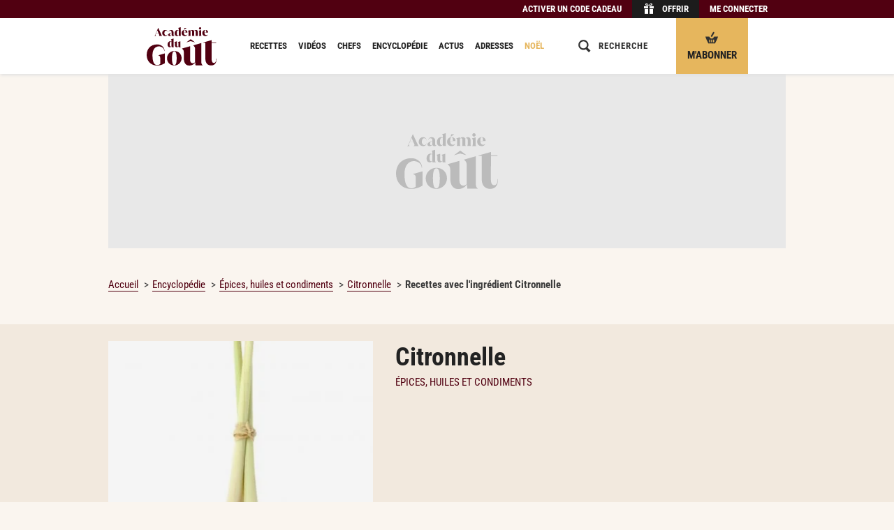

--- FILE ---
content_type: text/css
request_url: https://www.academiedugout.fr/build/css/print.9e854450.css
body_size: 4957
content:
.gras-min-noir__3{font-size:20px;font-weight:700;line-height:26px}.gras-min-noir__3,.rich-text h3{color:#222;font-family:Roboto Condensed,sans-serif}.rich-text h3{font-size:17px;font-weight:400;line-height:23px}.txt-small{font-size:13px;line-height:20px}.txt-big{font-size:1.333rem;line-height:2rem}.txt-fat{font-size:2.133rem;line-height:2.133rem}.some-link{color:#510011;cursor:pointer;font-style:normal;text-decoration:none;transition:color .2s ease-in-out}.some-link:hover{color:#1e0006;text-decoration:underline}.rich-text a,.rich-text label,.u-some-link{border-bottom:1px solid #510011;color:#510011;cursor:pointer}.rich-text a:hover,.rich-text label:hover,.u-some-link:hover{color:#1e0006}a.gras-min-noir__3:hover{color:#78787a}@font-face{font-display:swap;font-family:Roboto Condensed;font-style:normal;font-weight:300;src:url(/build/assets/fonts/RobotoCondensed/light.35474976.woff2) format("woff2"),url(/build/assets/fonts/RobotoCondensed/light.22f0e48d.woff) format("woff")}@font-face{font-display:swap;font-family:Roboto Condensed;font-style:normal;font-weight:400;src:url(/build/assets/fonts/RobotoCondensed/regular.b9e90bcb.woff2) format("woff2"),url(/build/assets/fonts/RobotoCondensed/regular.5c3a241e.woff) format("woff")}@font-face{font-display:swap;font-family:Roboto Condensed;font-style:normal;font-weight:700;src:url(/build/assets/fonts/RobotoCondensed/bold.af38a473.woff2) format("woff2"),url(/build/assets/fonts/RobotoCondensed/bold.1c707769.woff) format("woff")}@font-face{font-display:swap;font-family:Cabinet Grotesk;font-style:normal;font-weight:300;src:url(/build/assets/fonts/CabinetGrotesk/light.ef578021.woff2) format("woff2"),url(/build/assets/fonts/CabinetGrotesk/light.35a01b80.woff) format("woff")}@font-face{font-display:swap;font-family:Cabinet Grotesk;font-style:normal;font-weight:800;src:url(/build/assets/fonts/CabinetGrotesk/extra.599c0758.woff2) format("woff2"),url(/build/assets/fonts/CabinetGrotesk/extra.841faf95.woff) format("woff")}article,aside,details,figcaption,figure,footer,header,hgroup,main,nav,section,summary{display:block}blockquote,body,dd,dl,figure,form,h1,h2,h3,h4,h5,h6,menu,ol,p,ul{margin:0}menu,ol,td,th,ul{padding:0}ol,ul{list-style:none}button,html,input,select,textarea{color:#333}h1,h2,h3,h4,h5,h6,html{font-size:100%}*,:after,:before{box-sizing:inherit}a{color:inherit;text-decoration:none}a:active,a:hover{outline:0}img{border:0;height:auto;vertical-align:middle;width:auto}iframe{max-width:100%}fieldset{margin:0}fieldset,legend{border:0;padding:0}button,input,select,textarea{font-family:inherit;font-size:100%;margin:0;vertical-align:baseline}button,input{line-height:normal}button,select{text-transform:none}button{-webkit-appearance:none;background:none;border:0;padding:0}button,label{cursor:pointer}input[type=checkbox],input[type=radio]{box-sizing:border-box;padding:0}input[type=search]{-webkit-appearance:textfield;box-sizing:content-box}input[type=number]{-moz-appearance:textfield}button::-moz-focus-inner,input::-moz-focus-inner{border:0;padding:0}button[disabled]{cursor:default}textarea{overflow:auto;resize:none;vertical-align:top}q{quotes:none}q:after,q:before{content:""}table{border-collapse:collapse;border-spacing:0}abbr{border:0}pre{white-space:pre-wrap}html{box-sizing:border-box;font-size:15px}body,html{color:#3c3c3c;scroll-behavior:smooth}body{background-color:#faf5ef;font:400 15px/1.6 Roboto Condensed,sans-serif;-webkit-font-smoothing:antialiased;-moz-osx-font-smoothing:grayscale;-webkit-print-color-adjust:exact}body::-webkit-input-placeholder{color:#222}body::-moz-placeholder{color:#222}body::-ms-input-placeholder{color:#222}a{color:#3c3c3c;outline:0}b,strong{font-weight:700}img{max-width:100%}img [src=""]{display:none}img.to-lazy{opacity:.000001;transition:opacity .4s ease-in-out,transform 1s ease-in-out}img.lazyed{opacity:1}.u-block{display:block!important}.u-iblock{display:inline-block!important}.u-inline{display:inline!important}.u-light{font-weight:300!important}.u-regular{font-weight:400!important}.u-bold{font-weight:700!important}.u-extra{font-weight:900!important}.u-upper{text-transform:uppercase!important}.u-transform-none{text-transform:none!important}.no-radius{border-radius:0!important}.u-break-word{word-break:break-word}.u-border{border:1px solid #3e3e41}.u-spacer{display:block;height:20px}.u-bg-anthracite{background-color:#1c1c1c!important}.u-color-gold{color:#e6b65d!important}.u-color-success{color:#28a745!important}.u-color-error{color:#e73140!important}.u-fill-gold{fill:#e6b65d!important}.u-hidden{display:none!important}.u-visible{display:block!important}.u-grid{display:grid!important}.u-flex{display:flex!important}.u-flex-d-row{flex-direction:row!important}.u-f-align-center{align-items:center!important}.u-j-center{justify-content:center!important}.u-j-end{justify-content:end!important}.u-j-space-between{justify-content:space-between!important}.u-pointer{cursor:pointer}.u-h-underline:hover,.u-underline{text-decoration:underline}.vamid{vertical-align:middle}.u-w-5{width:5%!important}.u-w-10{width:10%!important}.u-w-15{width:15%!important}.u-w-20{width:20%!important}.u-w-25{width:25%!important}.u-w-30{width:30%!important}.u-w-35{width:35%!important}.u-w-40{width:40%!important}.u-w-45{width:45%!important}.u-w-50{width:50%!important}.u-w-55{width:55%!important}.u-w-60{width:60%!important}.u-w-65{width:65%!important}.u-w-70{width:70%!important}.u-w-75{width:75%!important}.u-w-80{width:80%!important}.u-w-85{width:85%!important}.u-w-90{width:90%!important}.u-w-95{width:95%!important}.u-w-100{width:100%!important}.u-rem-005{font-size:.05rem!important}.u-rem-01{font-size:.1rem!important}.u-rem-015{font-size:.15rem!important}.u-rem-02{font-size:.2rem!important}.u-rem-025{font-size:.25rem!important}.u-rem-03{font-size:.3rem!important}.u-rem-035{font-size:.35rem!important}.u-rem-04{font-size:.4rem!important}.u-rem-045{font-size:.45rem!important}.u-rem-05{font-size:.5rem!important}.u-rem-055{font-size:.55rem!important}.u-rem-06{font-size:.6rem!important}.u-rem-065{font-size:.65rem!important}.u-rem-07{font-size:.7rem!important}.u-rem-075{font-size:.75rem!important}.u-rem-08{font-size:.8rem!important}.u-rem-085{font-size:.85rem!important}.u-rem-09{font-size:.9rem!important}.u-rem-095{font-size:.95rem!important}.u-rem-1{font-size:1rem!important}.u-rem-105{font-size:1.05rem!important}.u-rem-11{font-size:1.1rem!important}.u-rem-115{font-size:1.15rem!important}.u-rem-12{font-size:1.2rem!important}.u-rem-125{font-size:1.25rem!important}.u-rem-13{font-size:1.3rem!important}.u-rem-135{font-size:1.35rem!important}.u-rem-14{font-size:1.4rem!important}.u-rem-145{font-size:1.45rem!important}.u-rem-15{font-size:1.5rem!important}.u-rem-155{font-size:1.55rem!important}.u-rem-16{font-size:1.6rem!important}.u-rem-165{font-size:1.65rem!important}.u-rem-17{font-size:1.7rem!important}.u-rem-175{font-size:1.75rem!important}.u-rem-18{font-size:1.8rem!important}.u-rem-185{font-size:1.85rem!important}.u-rem-19{font-size:1.9rem!important}.u-rem-195{font-size:1.95rem!important}.u-rem-2{font-size:2rem!important}.u-rem-205{font-size:2.05rem!important}.u-rem-21{font-size:2.1rem!important}.u-rem-215{font-size:2.15rem!important}.u-rem-22{font-size:2.2rem!important}.u-rem-225{font-size:2.25rem!important}.u-rem-23{font-size:2.3rem!important}.u-rem-235{font-size:2.35rem!important}.u-rem-24{font-size:2.4rem!important}.u-rem-245{font-size:2.45rem!important}.u-rem-25{font-size:2.5rem!important}.u-rem-255{font-size:2.55rem!important}.u-rem-26{font-size:2.6rem!important}.u-rem-265{font-size:2.65rem!important}.u-rem-27{font-size:2.7rem!important}.u-rem-275{font-size:2.75rem!important}.u-rem-28{font-size:2.8rem!important}.u-rem-285{font-size:2.85rem!important}.u-rem-29{font-size:2.9rem!important}.u-rem-295{font-size:2.95rem!important}.u-rem-3{font-size:3rem!important}.u-line-height-01{line-height:.1rem}.u-line-height-02{line-height:.2rem}.u-line-height-03{line-height:.3rem}.u-line-height-04{line-height:.4rem}.u-line-height-05{line-height:.5rem}.u-line-height-06{line-height:.6rem}.u-line-height-07{line-height:.7rem}.u-line-height-08{line-height:.8rem}.u-line-height-09{line-height:.9rem}.u-line-height-1{line-height:1rem}.u-line-height-11{line-height:1.1rem}.u-line-height-12{line-height:1.2rem}.u-line-height-13{line-height:1.3rem}.u-line-height-14{line-height:1.4rem}.u-line-height-15{line-height:1.5rem}.u-line-height-16{line-height:1.6rem}.u-line-height-17{line-height:1.7rem}.u-line-height-18{line-height:1.8rem}.u-line-height-19{line-height:1.9rem}.u-line-height-2{line-height:2rem}.u-letter-spacing-1{letter-spacing:1px}.u-letter-spacing-2{letter-spacing:2px}.u-letter-spacing-3{letter-spacing:3px}.u-align-left{text-align:left!important}.u-align-right{text-align:right!important}.u-align-center{text-align:center!important}.cf:after,.u-clear{clear:both}.cf:after{content:"";display:table}.u-relative{position:relative}.u-static{position:static!important}.u-float-right{float:right}.u-float-left{float:left}.u-email-obfuscate:before{content:attr(data-website) "@" attr(data-user);direction:rtl;unicode-bidi:bidi-override}.rich-text{font-size:1.1rem;line-height:1.8rem}.rich-text .trunc>p+p,.rich-text>p+p,.rich-text>ul+p{margin-top:10px}.rich-text h3{margin-bottom:15px}.rich-text *+h3{margin-top:30px}.rich-text em,.rich-text i{font-style:italic}.rich-text table{border:1px solid #dadada;float:left;margin-right:24px;width:25%}.rich-text table th{border-bottom:1px solid #dadada;text-align:center}.rich-text ul{list-style-type:disc;margin-top:10px;padding-left:20px}.trunc__checkbox,.trunc__checkbox:checked+.trunc .trunc__ellipsis,.trunc__checkbox:checked+.trunc .trunc__link,.trunc__checkbox:not(:checked)+.trunc .trunc__part{display:none}.grid{display:grid;grid-gap:1.33333rem;grid-template-columns:repeat(12,1fr)}.grid+.grid{margin:1.33333rem 0}.grid.is-gapless{grid-gap:0}.grid.is-vcenter{align-items:center}.grid>div{display:flex;flex-direction:column;grid-column:auto/span 12}.grid .is-1{grid-column:auto/span 1}.grid .is-offset-1{grid-column-start:1!important}.grid .is-2{grid-column:auto/span 2}.grid .is-offset-2{grid-column-start:2!important}.grid .is-3{grid-column:auto/span 3}.grid .is-offset-3{grid-column-start:3!important}.grid .is-4{grid-column:auto/span 4}.grid .is-offset-4{grid-column-start:4!important}.grid .is-5{grid-column:auto/span 5}.grid .is-offset-5{grid-column-start:5!important}.grid .is-6{grid-column:auto/span 6}.grid .is-offset-6{grid-column-start:6!important}.grid .is-7{grid-column:auto/span 7}.grid .is-offset-7{grid-column-start:7!important}.grid .is-8{grid-column:auto/span 8}.grid .is-offset-8{grid-column-start:8!important}.grid .is-9{grid-column:auto/span 9}.grid .is-offset-9{grid-column-start:9!important}.grid .is-10{grid-column:auto/span 10}.grid .is-offset-10{grid-column-start:10!important}.grid .is-11{grid-column:auto/span 11}.grid .is-offset-11{grid-column-start:11!important}.grid .is-12{grid-column:auto/span 12}.grid .is-offset-12{grid-column-start:12!important}.container{background-color:#fff;margin:0 auto;padding:15px;position:relative}.container.is-gapless{padding:0}.container.is-transparent{background-color:transparent}.container.is-horizontally-gapless{padding:15px 0}.u-icon{display:inline-block;height:18px;vertical-align:middle;width:18px;fill:currentColor;transition:fill .2s ease-in-out}.u-icon-visible{display:inline-block!important}.u-icon-hidden{display:none!important}.deco{background:url(/build/assets/img/deco-sprite.dfde9470.png);background-size:cover;display:inline-block;height:30px;margin-right:10px;vertical-align:middle;width:35px}.deco-book{background-position:0 0}.deco-box{background-position:0 -30px}.deco-calendar{background-position:0 -60px}.deco-choice{background-position:0 -90px}.deco-cooking{background-position:0 -120px}.deco-lamp{background-position:0 -150px}.deco-mortar{background-position:0 -180px}.deco-nutritional{background-position:0 -210px}.deco-nutritional_alias{background-position:0 -240px}.deco-preparation{background-position:0 -270px}.deco-preservation{background-position:0 -300px}.deco-tool{background-position:0 -330px}.deco-usage{background-position:0 -360px}.deco2{display:inline-block;height:80px;vertical-align:middle;width:80px;fill:#e6b65d}.landing__link:hover .deco2{fill:#7f7f81}.icon{display:inline-block;height:18px;vertical-align:middle;width:18px;fill:currentColor;transition:fill .2s ease-in-out}.icon-32{height:32px;width:32px}.button-simple .icon{margin-right:10px}.button-icon:hover .icon,.button-simple:hover .icon{fill:#78787a}.button-icon--gold:hover .icon,.button-simple--gold:hover .icon{fill:#fff}.icon-lens{fill:#313131;height:20px;width:20px}.icon-close-18{fill:#313131;height:32px;width:32px}.icon-close-10{fill:#313131}.icon-avatar-x1-outline-32,.icon-avatar-x2-outline,.icon-bell-outline-32,.icon-book-outline-32,.icon-ribbon-outline-32,.icon-ring-outline-32,.icon-star-outline-32,.icon-whisk-outline-32{height:32px;width:32px;fill:#96969a}.is-active .icon-avatar-x1-outline-32,.is-active .icon-avatar-x2-outline,.is-active .icon-bell-outline-32,.is-active .icon-book-outline-32,.is-active .icon-ribbon-outline-32,.is-active .icon-ring-outline-32,.is-active .icon-star-outline-32,.is-active .icon-whisk-outline-32,.onglets__link:hover .icon-avatar-x1-outline-32,.onglets__link:hover .icon-avatar-x2-outline,.onglets__link:hover .icon-bell-outline-32,.onglets__link:hover .icon-book-outline-32,.onglets__link:hover .icon-ribbon-outline-32,.onglets__link:hover .icon-ring-outline-32,.onglets__link:hover .icon-star-outline-32,.onglets__link:hover .icon-whisk-outline-32{fill:#333}.icon-star-12{fill:#aaa;height:12px;width:12px}.icon-share-facebook-15,.icon-share-mail-15,.icon-share-twitter-15{height:15px;width:15px}.icon-checked-white,.icon-close-white{fill:#fff}.icon-arrow_down,.icon-arrow_up,.icon-avatar-x1-outline,.icon-basket-usermenu,.icon-bell-outline,.icon-gear-outline,.icon-plus-grey,.icon-star-outline{fill:#313131}.icon-fullscreen-fff{fill:#fff;height:18px;width:18px}.icon-arrow_right{fill:#e6b65d}.icon-arrow_left-pap,.icon-arrow_right-pap{fill:#999;height:30px;width:30px}.icon-arrow_left-gold{fill:#e6b65d}.icon-clock-grey,.icon-drop-grey,.icon-flatware-grey,.icon-freeze-grey,.icon-oven-grey,.icon-rest-grey,.icon-steam-grey,.icon-thermometer-grey{fill:#96969a;height:16px;width:16px}.icon-basket-grey-18,.icon-flatware-grey-18,.icon-marker-grey-18{fill:#96969a}.icon-hamburger{fill:#333;height:24px;width:24px}.icon-share-facebook-go,.icon-share-instagram-go,.icon-share-pinterest-go,.icon-share-twitter-go{background-color:#e6b65d;height:22px;width:22px;fill:#fff;padding:4px}.icon-plus-big{height:50px;width:50px;fill:#e6b65d}.icon-list{fill:#856400}.icon-close-del-ingr{border:1px solid #c9c9c9;fill:#999}.icon-close-del-instr{fill:#856400}.icon-share-facebook-input,.icon-share-instagram-input,.icon-share-pinterest-input,.icon-share-twitter-input,.icon-share-web-input{height:21px;width:21px;fill:#7b7b7b}.button-icon.button-icon--facebook:hover .icon,.button-simple.button-simple--facebook:hover .icon,.icon-share-facebook-login,.icon-share-facebook-login:hover{fill:#fff}.icon-pictures{background-color:rgba(0,0,0,.7);fill:#fff;border-radius:4px}.icon-pictures,.mod-recipe__icon--onrow--2 .icon-pictures{height:13px;padding:1px;width:13px}.icon-play{background-color:rgba(0,0,0,.7);fill:#fff;border-radius:4px}.icon-cart-header{height:16px;width:16px}html{font-size:9pt}.recipe-cta{display:none}a[href^="#"]:after,a[href^=javascript]:after{content:""}abbr[title]:after{content:" (" attr(title) ")"}@page{margin:2cm 1.5cm}.comment-form,.comments,.ctas,.follow,.fullscreen,.header__modal,.header__sidebar,.header__zone--button-subscribe,.header__zone--menu,.hide-on-print,.mod-cta,.modal,.onglets,.pedia-header__body .ctas,.pedia-header__media:after,.ph-header-partner,.recipe-comments-title,.recipe-header__pap,.recipe-header__ribbon,.recipe-intro__ctas,.recipe-intro__tags,.recipe-steps__step-media,.search,a:after{display:none!important}.section__content{max-width:100%}.header{position:relative!important}.header__content{padding:20px 0}.header__zone--logo .logo{height:55px;width:100px}.display-on-print{display:block}.recipe-ingredients:after{clear:both;content:"";display:table}.recipe-ingredients .recipe-ingredients__label.button-simple{display:none}.recipe-intro{width:50%}.card-part .deco{display:none}.card-part .card-part__body{display:block}.place-addresses{padding-top:10px}@media(min-width:30em)and (max-width:62.49em){.lap-hidden,.palm-hidden{display:none!important}}@media(min-width:30em){.u-margin\@phone{margin:20px!important}.u-margin-auto\@phone{margin-left:auto!important;margin-right:auto!important}.u-margin-0\@phone{margin:0!important}.u-margin-top\@phone{margin-top:20px!important}.u-margin-top-0\@phone{margin-top:0!important}.u-margin-top-10px\@phone{margin-top:10px!important}.u-margin-right\@phone{margin-right:20px!important}.u-margin-right-10px\@phone{margin-right:10px!important}.u-margin-bottom\@phone{margin-bottom:20px!important}.u-margin-bottom-10px\@phone{margin-bottom:10px!important}.u-margin-left\@phone{margin-left:20px!important}.u-margin-left-10px\@phone{margin-left:10px!important}.u-padding\@phone{padding:20px!important}.u-padding-0\@phone{padding:0!important}.u-padding-right\@phone{padding-right:20px!important}.u-padding-left\@phone{padding-left:20px!important}.u-padding-top\@phone{padding-top:20px!important}.u-padding-bottom\@phone{padding-bottom:20px!important}.grid .is-1-phone{grid-column:auto/span 1}.grid .is-offset-1-phone{grid-column-start:1!important}.grid .is-2-phone{grid-column:auto/span 2}.grid .is-offset-2-phone{grid-column-start:2!important}.grid .is-3-phone{grid-column:auto/span 3}.grid .is-offset-3-phone{grid-column-start:3!important}.grid .is-4-phone{grid-column:auto/span 4}.grid .is-offset-4-phone{grid-column-start:4!important}.grid .is-5-phone{grid-column:auto/span 5}.grid .is-offset-5-phone{grid-column-start:5!important}.grid .is-6-phone{grid-column:auto/span 6}.grid .is-offset-6-phone{grid-column-start:6!important}.grid .is-7-phone{grid-column:auto/span 7}.grid .is-offset-7-phone{grid-column-start:7!important}.grid .is-8-phone{grid-column:auto/span 8}.grid .is-offset-8-phone{grid-column-start:8!important}.grid .is-9-phone{grid-column:auto/span 9}.grid .is-offset-9-phone{grid-column-start:9!important}.grid .is-10-phone{grid-column:auto/span 10}.grid .is-offset-10-phone{grid-column-start:10!important}.grid .is-11-phone{grid-column:auto/span 11}.grid .is-offset-11-phone{grid-column-start:11!important}.grid .is-12-phone{grid-column:auto/span 12}.grid .is-offset-12-phone{grid-column-start:12!important}}@media(min-width:41.25em){.lap-and-up-hidden{display:none!important}.rich-text h3{font-size:20px;line-height:26px}.u-margin\@tablet{margin:20px!important}.u-margin-auto\@tablet{margin-left:auto!important;margin-right:auto!important}.u-margin-0\@tablet{margin:0!important}.u-margin-top\@tablet{margin-top:20px!important}.u-margin-top-0\@tablet{margin-top:0!important}.u-margin-top-10px\@tablet{margin-top:10px!important}.u-margin-right\@tablet{margin-right:20px!important}.u-margin-right-10px\@tablet{margin-right:10px!important}.u-margin-bottom\@tablet{margin-bottom:20px!important}.u-margin-bottom-10px\@tablet{margin-bottom:10px!important}.u-margin-left\@tablet{margin-left:20px!important}.u-margin-left-10px\@tablet{margin-left:10px!important}.u-padding\@tablet{padding:20px!important}.u-padding-0\@tablet{padding:0!important}.u-padding-right\@tablet{padding-right:20px!important}.u-padding-left\@tablet{padding-left:20px!important}.u-padding-top\@tablet{padding-top:20px!important}.u-padding-bottom\@tablet{padding-bottom:20px!important}.u-hidden-tablet{display:none!important}.grid .is-1-tablet{grid-column:auto/span 1}.grid .is-offset-1-tablet{grid-column-start:1!important}.grid .is-2-tablet{grid-column:auto/span 2}.grid .is-offset-2-tablet{grid-column-start:2!important}.grid .is-3-tablet{grid-column:auto/span 3}.grid .is-offset-3-tablet{grid-column-start:3!important}.grid .is-4-tablet{grid-column:auto/span 4}.grid .is-offset-4-tablet{grid-column-start:4!important}.grid .is-5-tablet{grid-column:auto/span 5}.grid .is-offset-5-tablet{grid-column-start:5!important}.grid .is-6-tablet{grid-column:auto/span 6}.grid .is-offset-6-tablet{grid-column-start:6!important}.grid .is-7-tablet{grid-column:auto/span 7}.grid .is-offset-7-tablet{grid-column-start:7!important}.grid .is-8-tablet{grid-column:auto/span 8}.grid .is-offset-8-tablet{grid-column-start:8!important}.grid .is-9-tablet{grid-column:auto/span 9}.grid .is-offset-9-tablet{grid-column-start:9!important}.grid .is-10-tablet{grid-column:auto/span 10}.grid .is-offset-10-tablet{grid-column-start:10!important}.grid .is-11-tablet{grid-column:auto/span 11}.grid .is-offset-11-tablet{grid-column-start:11!important}.grid .is-12-tablet{grid-column:auto/span 12}.grid .is-offset-12-tablet{grid-column-start:12!important}.container{max-width:660px}.deco{height:60px;width:70px}.deco-book{background-position:0 0}.deco-box{background-position:0 -60px}.deco-calendar{background-position:0 -120px}.deco-choice{background-position:0 -180px}.deco-cooking{background-position:0 -240px}.deco-lamp{background-position:0 -300px}.deco-mortar{background-position:0 -360px}.deco-nutritional{background-position:0 -420px}.deco-nutritional_alias{background-position:0 -480px}.deco-preparation{background-position:0 -540px}.deco-preservation{background-position:0 -600px}.deco-tool{background-position:0 -660px}.deco-usage{background-position:0 -720px}.icon-share-facebook-login{height:25px;width:25px}.icon-pictures{height:28px;padding:5px;width:28px}.icon-play{height:28px;padding:3px;width:28px}}@media(min-width:62.5em){.rich-text h3{font-size:24px;line-height:30px}.u-margin\@desk{margin:20px!important}.u-margin-auto\@desk{margin-left:auto!important;margin-right:auto!important}.u-margin-0\@desk{margin:0!important}.u-margin-top\@desk{margin-top:20px!important}.u-margin-top-0\@desk{margin-top:0!important}.u-margin-top-10px\@desk{margin-top:10px!important}.u-margin-right\@desk{margin-right:20px!important}.u-margin-right-10px\@desk{margin-right:10px!important}.u-margin-bottom\@desk{margin-bottom:20px!important}.u-margin-bottom-10px\@desk{margin-bottom:10px!important}.u-margin-left\@desk{margin-left:20px!important}.u-margin-left-10px\@desk{margin-left:10px!important}.u-padding\@desk{padding:20px!important}.u-padding-0\@desk{padding:0!important}.u-padding-right\@desk{padding-right:20px!important}.u-padding-left\@desk{padding-left:20px!important}.u-padding-top\@desk{padding-top:20px!important}.u-padding-bottom\@desk{padding-bottom:20px!important}.u-hidden-desk{display:none!important}.u-align-left-desk{text-align:left!important}.u-align-right-desk{text-align:right!important}.u-align-center-desk{text-align:center!important}.grid .is-1-desk{grid-column:auto/span 1}.grid .is-offset-1-desk{grid-column-start:1!important}.grid .is-2-desk{grid-column:auto/span 2}.grid .is-offset-2-desk{grid-column-start:2!important}.grid .is-3-desk{grid-column:auto/span 3}.grid .is-offset-3-desk{grid-column-start:3!important}.grid .is-4-desk{grid-column:auto/span 4}.grid .is-offset-4-desk{grid-column-start:4!important}.grid .is-5-desk{grid-column:auto/span 5}.grid .is-offset-5-desk{grid-column-start:5!important}.grid .is-6-desk{grid-column:auto/span 6}.grid .is-offset-6-desk{grid-column-start:6!important}.grid .is-7-desk{grid-column:auto/span 7}.grid .is-offset-7-desk{grid-column-start:7!important}.grid .is-8-desk{grid-column:auto/span 8}.grid .is-offset-8-desk{grid-column-start:8!important}.grid .is-9-desk{grid-column:auto/span 9}.grid .is-offset-9-desk{grid-column-start:9!important}.grid .is-10-desk{grid-column:auto/span 10}.grid .is-offset-10-desk{grid-column-start:10!important}.grid .is-11-desk{grid-column:auto/span 11}.grid .is-offset-11-desk{grid-column-start:11!important}.grid .is-12-desk{grid-column:auto/span 12}.grid .is-offset-12-desk{grid-column-start:12!important}.container{max-width:1000px}}@media(max-width:62.49em){.portable-hidden,.u-visible-desk{display:none!important}}@media print{caption,h1,h2,h3{page-break-after:avoid}.OUTBRAIN,.js-outbrain,.no-print,.player,.wbdx_hab_iframe,body.qc-cmp-ui-showing,div.qc-cmp-ui-container div.ads{display:none!important}.grid .is-1-print{grid-column:auto/span 1}.grid .is-2-print{grid-column:auto/span 2}.grid .is-3-print{grid-column:auto/span 3}.grid .is-4-print{grid-column:auto/span 4}.grid .is-5-print{grid-column:auto/span 5}.grid .is-6-print{grid-column:auto/span 6}.grid .is-7-print{grid-column:auto/span 7}.grid .is-8-print{grid-column:auto/span 8}.grid .is-9-print{grid-column:auto/span 9}.grid .is-10-print{grid-column:auto/span 10}.grid .is-11-print{grid-column:auto/span 11}.grid .is-12-print{grid-column:auto/span 12}#js-player,.OUTBRAIN,.js-outbrain,.no-print,.player,.wbdx_hab_iframe,body.qc-cmp-ui-showing,div.qc-cmp-ui-container div.ads{display:none!important}}@media{.u-margin{margin:20px!important}.u-margin-auto{margin-left:auto!important;margin-right:auto!important}.u-margin-0{margin:0!important}.u-margin-top{margin-top:20px!important}.u-margin-top-0{margin-top:0!important}.u-margin-top-10px{margin-top:10px!important}.u-margin-right{margin-right:20px!important}.u-margin-right-10px{margin-right:10px!important}.u-margin-bottom{margin-bottom:20px!important}.u-margin-bottom-10px{margin-bottom:10px!important}.u-margin-left{margin-left:20px!important}.u-margin-left-10px{margin-left:10px!important}.u-padding{padding:20px!important}.u-padding-0{padding:0!important}.u-padding-right{padding-right:20px!important}.u-padding-left{padding-left:20px!important}.u-padding-top{padding-top:20px!important}.u-padding-bottom{padding-bottom:20px!important}}@media(max-width:41.24em){.u-visible-tablet{display:none!important}}

--- FILE ---
content_type: image/svg+xml
request_url: https://www.academiedugout.fr/build/assets/img/logo-ads-placeholder.4b0c7802.svg
body_size: 3022
content:
<svg xmlns="http://www.w3.org/2000/svg" viewBox="0 0 500 275">
  <g fill="#c3c3c3">
    <path d="M0 199.8C0 189 1.6 179 4.9 169.7c3.3-9.3 8.1-17.4 14.4-24.2 6.3-6.8 14.2-12.2 23.5-16.1 9.3-3.9 20-5.9 32-5.9s16.8 1.4 23.4 4.3c6.6 2.9 12.1 6.5 16.5 11s7.7 9.6 9.9 15.3c2.2 5.7 3.3 11.4 3.3 17.1h-1.8c0-4.9-1.1-9.4-3.2-13.5s-5-7.6-8.6-10.6c-3.6-3-7.7-5.3-12.3-7-4.6-1.7-9.5-2.6-14.5-2.6s-12.6 1.4-18.2 4.1c-5.6 2.7-10.4 6.7-14.5 11.9s-7.3 11.7-9.7 19.5-3.6 16.7-3.6 26.7.8 24.6 2.5 33.8 4 16.6 7 22.2c3.1 5.6 6.7 9.7 10.9 12.1 4.2 2.5 8.8 3.7 13.9 3.7s7.6-.7 10.9-2c3.3-1.4 6.8-3.5 10.3-6.3v-43.5c0-4.6-.9-8.4-2.7-11.4-1.8-3-5.2-5-10.4-5.9V201l46.3-13.2v70.1c-3.4 2.3-7.2 4.5-11.4 6.5s-8.7 3.8-13.4 5.3c-4.7 1.5-9.6 2.7-14.6 3.6s-10 1.3-14.9 1.3c-13.1 0-24.4-2.1-33.9-6.4-9.5-4.3-17.4-10-23.6-17.1-6.2-7.1-10.8-15.1-13.9-24-3-8.7-4.5-17.9-4.5-27.3ZM145.6 222.6c0-6.8 1.3-13.4 3.8-19.6s6.1-11.7 10.8-16.5c4.7-4.8 10.2-8.6 16.6-11.5 6.4-2.9 13.5-4.3 21.2-4.3s15.1 1.4 21.5 4.1c6.4 2.7 11.9 6.4 16.4 11.1 4.5 4.7 8 10.1 10.4 16.4s3.6 13 3.6 20.1-1.3 13.4-3.8 19.7c-2.6 6.3-6.1 11.8-10.7 16.5-4.6 4.7-10.1 8.5-16.4 11.4-6.3 2.9-13.4 4.3-21.1 4.3s-15.4-1.3-21.8-4c-6.5-2.7-12-6.3-16.5-11s-8-10.1-10.4-16.4-3.6-13-3.6-20.2Zm35.4-.2c0 8.9.4 16.6 1.1 22.8.8 6.3 1.8 11.4 3.2 15.3 1.4 3.9 3.1 6.8 5.3 8.6s4.6 2.7 7.4 2.7 5.2-.9 7.3-2.7c2.1-1.8 3.9-4.7 5.2-8.6 1.4-3.9 2.4-9 3.1-15.3.7-6.3 1-13.9 1-22.8s-.4-16.4-1.1-22.7-1.8-11.4-3.2-15.3c-1.4-3.9-3.1-6.8-5.1-8.6-2.1-1.8-4.4-2.7-7.2-2.7s-5.2.9-7.3 2.7c-2.1 1.8-3.9 4.7-5.3 8.6-1.4 3.9-2.5 9-3.3 15.3-.8 6.3-1.1 13.8-1.1 22.7ZM391.5 250.1c0 2.2.2 4.4.5 6.7s.8 4.4 1.5 6.4 1.6 3.8 2.8 5.3c1.2 1.5 2.5 2.6 4 3.3v1.5h-50.7l-1.5-20.4c-4.9 6.7-10.9 12.1-18.1 16.1-7.2 4-15.4 6-24.5 6s-14.4-1.5-19.5-4.5-9.2-7.1-12.1-12.1c-2.9-5-5-10.8-6.2-17.3-1.2-6.5-1.8-13.1-1.8-19.8v-42.4c0-5.9-1-10.7-3.1-14.4-2.1-3.7-5.3-7.3-9.7-10.8v-.9c2.8-.9 52.8-15 56.7-16.2h1v92.7c0 10.8 1.9 18.3 5.5 22.7 3.7 4.4 8.1 6.5 13.4 6.5s6.2-.7 9.1-2c2.9-1.3 5.5-3.2 7.8-5.5v-94.7c0-5.9-1-10.7-3.1-14.4-2.1-3.7-5.3-7.3-9.7-10.8v-1s53.9-15.5 56.5-16.3h1.3V250ZM465.5 92.5v16.7h32.3v3h-32.3l-.3 115.7c0 5.6.4 10.1 1.3 13.7.8 3.6 2 6.5 3.5 8.7s3.2 3.7 5.2 4.7c1.9.9 4 1.4 6.2 1.4 5.4 0 9.5-2.6 12.5-7.9 2.9-5.3 4.4-12.9 4.4-22.8h1.8c0 7.1-.6 13.6-1.9 19.5-1.3 6-3.4 11.1-6.4 15.4-3 4.3-7 7.6-12 10.1-5 2.4-11 3.6-18.3 3.6s-12.6-1.1-17.8-3.4c-5.1-2.3-9.4-5.5-12.9-9.6s-6-9.1-7.8-14.9c-1.8-5.8-2.6-12.1-2.6-19l.3-115.9h-17.4v-1.3l62.3-17.7ZM55.6 62.6c1.5-.8 2.7-1.8 3.4-2.7.7-1 1.3-1.9 1.7-2.8L82 5.3h1.1l23 50.4c.5 1.1 1.1 2.2 1.7 3.5.7 1.3 1.8 2.4 3.4 3.4v.6h-25v-.6c1.8-.6 3.1-1.5 3.9-2.8s.8-3-.2-5.2L85.7 45H67.3l-3.6 8.6c-.4 1.1-.6 2-.6 3s.3 1.8.6 2.6c.4.8.9 1.5 1.4 2.1.6.6 1.2 1.1 1.8 1.4v.6H55.5v-.6ZM85 43.4l-8.8-20.3-8.3 20.3h17.2ZM111.5 42.2c0-3.3.5-6.4 1.6-9.1 1.1-2.8 2.6-5.1 4.5-7.1s4.2-3.6 6.9-4.7 5.6-1.7 8.9-1.7 4.6.4 6.7 1.3c2.1.9 3.9 2 5.4 3.5 1.5 1.5 2.7 3.2 3.6 5.2.9 2 1.3 4.1 1.3 6.4h-.6c0-1.6-.3-3.1-.8-4.5-.6-1.4-1.3-2.6-2.3-3.5-.9-1-2.1-1.8-3.5-2.3-1.4-.6-2.8-.8-4.4-.8-3.7 0-6.7 1.5-8.9 4.6-2.2 3.1-3.3 7.3-3.3 12.7s.3 4.7.9 6.6c.6 2 1.4 3.7 2.4 5.1s2.3 2.5 3.7 3.3c1.5.8 3.1 1.2 4.8 1.2s3.2-.3 4.6-.9c1.4-.6 2.6-1.4 3.6-2.3s1.8-2.2 2.3-3.5.8-2.8.8-4.4h.6c0 2.2-.4 4.3-1.3 6.4-.9 2-2.1 3.8-3.6 5.2-1.5 1.5-3.3 2.7-5.4 3.5-2.1.9-4.3 1.3-6.8 1.3s-6.2-.6-8.9-1.7-5-2.6-6.9-4.6-3.4-4.2-4.5-6.8-1.6-5.4-1.6-8.5ZM154.2 54.9c0-2.5.9-4.8 2.9-6.9 1.9-2.1 5.3-4 10.2-5.8l10.8-4v-2.9c0-1.4-.1-2.7-.4-3.9-.3-1.2-.7-2.3-1.4-3.3s-1.6-1.7-2.7-2.3c-1.2-.6-2.6-.9-4.4-.9s-3.2.3-4.6.9c-1.4.6-2.6 1.4-3.7 2.5-1 1-1.8 2.2-2.4 3.6s-.9 2.7-.9 4.2h-.6c0-2.1.4-4.2 1.3-6.1s2-3.7 3.6-5.2 3.4-2.8 5.5-3.7c2.1-.9 4.5-1.4 7.1-1.4s5.6.5 7.8 1.4 4 2.2 5.5 3.8c1.5 1.6 2.5 3.6 3.2 5.8s1 4.7 1 7.3v15.2c0 2.4.3 4 1 4.8.7.8 1.4 1.2 2.3 1.2s1.2-.2 1.9-.5 1.3-1 1.9-2l.3.4c-1.3 2.3-2.8 4-4.4 5.2-1.6 1.1-3.7 1.7-6.3 1.7s-2-.1-3-.4c-1-.3-2-.7-2.9-1.2-.9-.6-1.8-1.3-2.6-2.2-.8-.9-1.4-2-1.9-3.2-1.9 2.2-3.9 4-6.3 5.2s-4.9 1.8-7.8 1.8-5.5-.8-7.3-2.4c-1.9-1.6-2.8-3.7-2.8-6.4Zm17.5 4.1c1.2 0 2.4-.3 3.5-.9 1.1-.6 2.1-1.3 3-2.1V39l-3 1.4c-1.8.8-3.2 1.8-4.3 2.7s-2.1 1.9-2.7 2.9-1.2 2-1.4 3c-.3 1-.4 2-.4 3s.1 1.6.3 2.4.5 1.6.9 2.2 1 1.2 1.7 1.6 1.5.6 2.5.6ZM243.7 0v55.8c0 .7 0 1.4.2 2.1s.3 1.4.5 2c.2.6.5 1.2.9 1.7s.8.8 1.3 1v.5h-16.4l-.6-7.2c-1.4 2.4-3.2 4.3-5.4 5.7-2.2 1.4-4.8 2.1-7.8 2.1s-4.2-.4-6.1-1.2c-1.9-.8-3.6-2-5-3.6s-2.6-3.8-3.4-6.4c-.8-2.6-1.2-5.7-1.2-9.4s.5-6.6 1.6-9.5 2.5-5.4 4.2-7.4 3.8-3.7 6.2-4.9c2.3-1.2 4.8-1.8 7.3-1.8s3.8.3 5.4.8c1.6.5 3 1.4 4.2 2.6v-9.4c0-1.9-.3-3.4-.9-4.6-.6-1.2-1.6-2.3-3-3.4V5c.9-.3 2-.6 3.5-1s3.1-.9 4.9-1.4 3.4-1 5.1-1.5 3.1-.9 4.3-1.3h.4Zm-20.8 58.5c1.4 0 2.6-.3 3.7-1 1.1-.6 2-1.5 2.8-2.6V24.4c-.6-.6-1.4-1-2.2-1.3-.9-.3-1.7-.4-2.6-.4-3.1 0-5.4 1.6-6.8 4.8-1.4 3.2-2.1 7.9-2.1 14.1s.6 10.3 1.9 13 3.1 4 5.4 4ZM272.2 19.6c3.5 0 6.5.5 8.9 1.5s4.4 2.3 6 3.9c1.6 1.6 2.7 3.5 3.4 5.6.7 2.1 1.1 4.3 1.1 6.7v1.3h-26.1c0 2.4.4 4.8.9 7s1.4 4.2 2.5 5.8c1.1 1.7 2.5 3 4.2 4 1.7 1 3.6 1.5 5.9 1.5s1.6 0 2.6-.2 1.9-.3 2.9-.7c1-.3 2-.9 3-1.5 1-.7 2-1.6 2.9-2.7l.2.3c-.9 1.5-1.8 3-2.7 4.4s-2.1 2.6-3.5 3.7-3 1.9-4.9 2.5c-1.9.6-4.2 1-7 1s-6.4-.5-9.1-1.5-5.1-2.5-7-4.4c-2-1.9-3.5-4.2-4.5-6.9s-1.6-5.8-1.6-9.1.5-5.9 1.6-8.6 2.5-5 4.4-7c1.9-2 4.2-3.6 6.8-4.7 2.7-1.2 5.7-1.8 9-1.8Zm6.7 18.1c0-6-.5-10.3-1.4-13-1-2.7-2.6-4-4.9-4s-4.4 1.4-5.4 4.2c-1 2.8-1.5 7.1-1.6 12.8H279Zm6.5-32.2-17.5 12.2h-.4l3.4-12.4h14.4v.2ZM312.6 20.3h.4l.2 6.5c1.6-2.2 3.6-4 6-5.3 2.4-1.3 5.1-2 8-2s3.6.2 5 .8c1.4.5 2.6 1.1 3.6 1.9 1 .7 1.8 1.5 2.3 2.3s1 1.5 1.2 2.2c1.6-2.2 3.6-3.9 6-5.2s5-2 8-2 4.7.5 6.3 1.6 2.9 2.4 3.8 4.1c.9 1.7 1.5 3.5 1.8 5.6.3 2 .5 4.1.5 6.1v18.9c0 .7 0 1.4.2 2.1.1.7.3 1.4.5 2 .2.6.5 1.2.9 1.7s.8.8 1.3 1v.5h-19.8v-.5c1-.4 1.7-1.3 2.1-2.6.4-1.3.6-2.7.6-4.2V34.1c0-3.4-.6-5.9-1.7-7.2-1.1-1.4-2.5-2.1-4.1-2.1s-2.3.2-3.3.7c-1 .5-1.9 1.1-2.7 1.9v28.4c0 .7 0 1.4.2 2.1.1.7.3 1.4.5 2 .2.6.5 1.2.9 1.7s.8.8 1.3 1v.5h-19.8v-.5c1-.4 1.7-1.3 2.1-2.6.4-1.3.6-2.7.6-4.2V34.1c0-3.4-.6-5.9-1.8-7.2s-2.5-2.1-4-2.1c-2.4 0-4.4.8-6 2.5v28.5c0 .7 0 1.4.2 2.1.1.7.3 1.4.5 2 .2.6.5 1.2.9 1.7s.8.8 1.3 1v.5h-19.8v-.5c1-.4 1.7-1.3 2.1-2.6.4-1.3.6-2.7.6-4.2V33.9c0-1.8-.3-3.4-1-4.5-.6-1.2-1.6-2.3-3-3.4v-.4c.9-.3 2.1-.6 3.5-1.1 1.4-.5 3-.9 4.6-1.4s3.2-1 4.9-1.5 3-.9 4.2-1.3ZM373.4 63.1v-.5c.5-.2.9-.6 1.3-1 .4-.5.7-1 .9-1.7s.4-1.3.5-2c.1-.7.2-1.4.2-2.1V33.9c0-1.8-.3-3.4-1-4.5-.6-1.2-1.6-2.3-3-3.3v-.5c.9-.3 2-.6 3.5-1s3.1-.9 4.8-1.4l5.1-1.5c1.7-.5 3.1-.9 4.4-1.3h.4v35.5c0 .7 0 1.4.2 2.1.1.7.3 1.4.5 2 .2.6.5 1.2.9 1.7s.8.8 1.3 1v.5h-19.8Zm9-46.6c-1.1 0-2.2-.2-3.2-.6-1-.4-1.9-1-2.6-1.8s-1.3-1.6-1.8-2.6c-.4-1-.6-2.1-.6-3.2s.2-2.2.6-3.1c.4-1 1-1.8 1.8-2.6s1.6-1.4 2.6-1.8c1-.4 2.1-.6 3.2-.6s2.1.2 3.1.6c1 .4 1.8 1 2.5 1.8s1.3 1.6 1.8 2.6c.4 1 .6 2 .6 3.1s-.2 2.2-.6 3.2c-.4 1-1 1.9-1.8 2.6s-1.6 1.3-2.5 1.8c-1 .4-2 .6-3.1.6ZM420 19.6c3.5 0 6.5.5 8.9 1.5s4.4 2.3 6 3.9c1.6 1.6 2.7 3.5 3.4 5.6.7 2.1 1.1 4.3 1.1 6.7v1.3h-26.1c0 2.4.4 4.8.9 7s1.4 4.2 2.5 5.8c1.1 1.7 2.5 3 4.2 4 1.7 1 3.6 1.5 5.9 1.5s1.6 0 2.6-.2 1.9-.3 2.9-.7c1-.3 2-.9 3-1.5 1-.7 2-1.6 2.9-2.7l.2.3c-.9 1.5-1.8 3-2.7 4.4s-2.1 2.6-3.5 3.7-3 1.9-4.9 2.5c-1.9.6-4.2 1-7 1s-6.4-.5-9.1-1.5-5.1-2.5-7-4.4-3.5-4.2-4.5-6.9-1.6-5.8-1.6-9.1.5-5.9 1.5-8.6 2.5-5 4.4-7c1.9-2 4.2-3.6 6.8-4.7 2.7-1.2 5.7-1.8 9-1.8Zm6.7 18.1c0-6-.5-10.3-1.4-13-1-2.7-2.6-4-4.9-4s-4.4 1.4-5.4 4.2c-1 2.8-1.5 7.1-1.6 12.8h13.4ZM192 81.4V136c0 .7 0 1.4.2 2.1.1.7.3 1.4.5 2s.5 1.2.9 1.6c.4.5.8.8 1.2 1v.5h-16l-.5-7.1c-1.4 2.3-3.2 4.2-5.3 5.6-2.1 1.4-4.7 2.1-7.7 2.1s-4.1-.4-6-1.1c-1.9-.8-3.5-1.9-4.9-3.5s-2.5-3.7-3.3-6.2c-.8-2.5-1.2-5.6-1.2-9.2s.5-6.5 1.6-9.3 2.4-5.2 4.2-7.3 3.8-3.6 6-4.7 4.7-1.7 7.2-1.7 3.7.3 5.2.8 2.9 1.4 4.2 2.6V95c0-1.8-.3-3.3-.9-4.5-.6-1.2-1.6-2.3-3-3.3v-.5c.8-.3 2-.6 3.5-1s3.1-.9 4.7-1.4c1.7-.5 3.3-1 5-1.5 1.6-.5 3.1-.9 4.2-1.3h.4Zm-20.3 57.3c1.4 0 2.6-.3 3.6-.9 1.1-.6 2-1.5 2.8-2.6v-29.9c-.6-.6-1.4-1-2.2-1.3-.8-.3-1.7-.4-2.6-.4-3.1 0-5.3 1.6-6.7 4.7-1.4 3.1-2.1 7.7-2.1 13.8s.6 10.1 1.9 12.7c1.2 2.6 3 3.9 5.3 3.9ZM241.2 136c0 .7 0 1.4.2 2.1.1.7.3 1.4.5 2s.5 1.2.9 1.6c.4.5.8.8 1.2 1v.5h-15.6l-.5-6.3c-1.5 2.1-3.4 3.7-5.6 5-2.2 1.2-4.7 1.9-7.5 1.9s-4.4-.5-6-1.4-2.8-2.2-3.7-3.7c-.9-1.6-1.5-3.3-1.9-5.3-.4-2-.5-4-.5-6.1v-12.6c0-1.8-.3-3.3-1-4.4s-1.6-2.3-3-3.3v-.4c.8-.3 2-.6 3.5-1s3.1-.9 4.7-1.4c1.7-.5 3.4-1 5-1.5 1.7-.5 3.1-.9 4.3-1.3h.3v28.4c0 3.3.6 5.6 1.7 7s2.5 2 4.1 2 1.9-.2 2.8-.6c.9-.4 1.7-1 2.4-1.7v-21.8c0-1.8-.3-3.3-1-4.4s-1.6-2.3-3-3.3v-.4c.8-.3 2-.6 3.5-1s3.1-.9 4.7-1.4 3.3-1 5-1.5c1.7-.5 3.1-.9 4.3-1.3h.4v34.8ZM317 87h-3.8l-28.9 21.7 30.6-8.7 31.1 8.7L317 87z" />
    <animate attributeName="fill" dur="1.5s" values="#c3c3c3;#a1a1a1;#c3c3c3" repeatCount="indefinite" /> 
  </g>
</svg>

--- FILE ---
content_type: application/javascript
request_url: https://www.academiedugout.fr/build/js/chunk/externalLink.7730d379.js
body_size: -72
content:
(self.webpackJsonpFood=self.webpackJsonpFood||[]).push([[402],{2620:(e,t,a)=>{a(7512)(document.body,"a[href^=http]","click",function(e){var t,a=document.createElement("a");a.href=window.location.href,(t=a.hostname).substring(t.lastIndexOf(".",t.lastIndexOf(".")-1)+1)!==(t=e.delegateTarget.hostname).substring(t.lastIndexOf(".",t.lastIndexOf(".")-1)+1)&&(e.delegateTarget.target="_blank")})}}]);

--- FILE ---
content_type: application/javascript
request_url: https://www.academiedugout.fr/build/concierge.a716a4c3.js
body_size: 381
content:
"use strict";(self.webpackJsonpFood=self.webpackJsonpFood||[]).push([[560],{1788:(e,t,n)=>{n.r(t),n.d(t,{concierge:()=>r});var r=function(){var e,t;function n(t){if(void 0===e)throw"La clé de decryptage doit être initialisée via setKey(YOUR_KEY)";for(var n,r,a="",o=0,i=t.length;o<i;o+=2)n=e.indexOf(t.charAt(o)),r=e.indexOf(t.charAt(o+1)),a+=String.fromCharCode(16*n+r);return a}function r(e){for(var r=[],a=0,o=e.attributes,i=o.length;a<i;a++)if("class"==o[a].name){var l=null,u=null,c=null,s=o[a].nodeValue.split(" ").filter(function(e){return t&&e.match(t)}).join(),f=n(s),d=f.match(/^(_(?:blank|parent|self|top))\|(.*)/i);d?(u=d[1],l=d[2]):l=f,u&&(r.push({name:"target",value:u}),r.target=u),l&&(r.push({name:"href",value:l}),r.href=l),t&&(c=o[a].nodeValue.replace(s,"xXx").replace(/\s+/g," ").trim()),c.length&&r.push({name:"class",value:c})}else r.push({name:o[a].name,value:o[a].nodeValue}),r[o[a].name]=o[a].nodeValue;return r}return{setKey:function(t){e=t},setCommonPattern:function(e){t=e},convertElementToAnchor:function(e,t){if((t=t||r(e)).length){var n=document.createElement("a");n.innerHTML=e.innerHTML;for(var a=0;a<t.length;a++)n.setAttribute(t[a].name,t[a].value),"target"==t[a].name&&"_blank"==t.value&&n.setAttribute("rel","noopener");return e.parentNode.replaceChild(n,e),n}},encodeString:function(t,n){if(void 0===e)throw"La clé de decryptage doit être initialisée via setKey(YOUR_KEY)";for(var r,a,o,i="",l=0,u=t.length;l<u;l++)o=(r=t.charCodeAt(l))-16*(a=r>>4),i+=e[a]+e[o];return i},decodeString:n,getElementInfos:r}}()}}]);

--- FILE ---
content_type: application/javascript
request_url: https://www.academiedugout.fr/build/js/chunk/targetPath.8219e651.js
body_size: -228
content:
(self.webpackJsonpFood=self.webpackJsonpFood||[]).push([[321],{3713:(e,t,a)=>{a(7512)(document.body,".js-target-path","click",function(e){var t=e.delegateTarget.href;e.delegateTarget.getAttribute("data-target")&&(t+="?redirect_url=".concat(e.delegateTarget.getAttribute("data-target"))),e.delegateTarget.href=t})}}]);